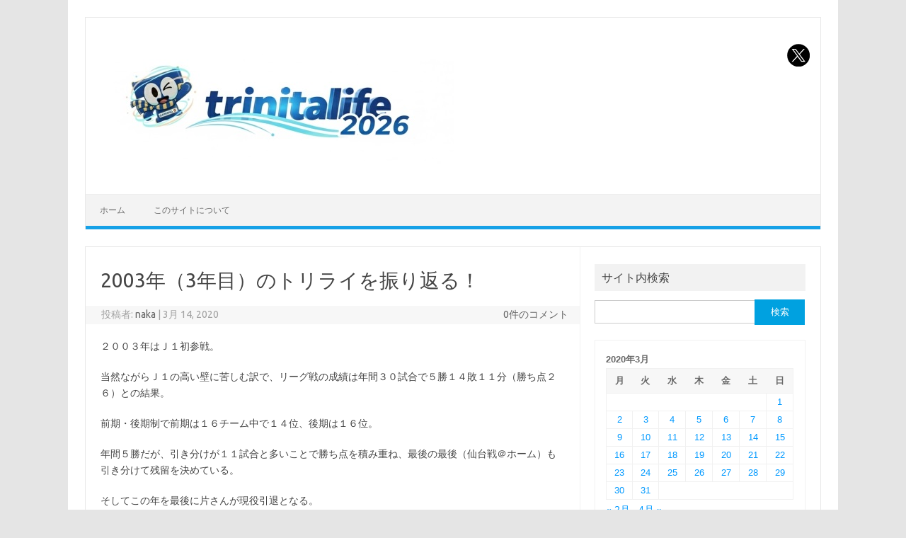

--- FILE ---
content_type: text/html; charset=UTF-8
request_url: https://trinitalife.net/2020/03/14/2003%E5%B9%B4%EF%BC%883%E5%B9%B4%E7%9B%AE%EF%BC%89%E3%81%AE%E3%83%88%E3%83%AA%E3%83%A9%E3%82%A4%E3%82%92%E6%8C%AF%E3%82%8A%E8%BF%94%E3%82%8B%EF%BC%81/
body_size: 12139
content:
<!DOCTYPE html>
<!--[if IE 7]>
<html class="ie ie7" lang="ja">
<![endif]-->
<!--[if IE 8]>
<html class="ie ie8" lang="ja">
<![endif]-->
<!--[if !(IE 7) | !(IE 8)  ]><!-->
<html lang="ja">
<!--<![endif]-->
<head>
<meta charset="UTF-8">
<meta name="viewport" content="width=device-width, initial-scale=1">
<link rel="profile" href="http://gmpg.org/xfn/11">
<link rel="pingback" href="https://trinitalife.net/xmlrpc.php" />
<!--[if lt IE 9]>
<script src="https://trinitalife.net/wp-content/themes/iconic-one/js/html5.js" type="text/javascript"></script>
<![endif]-->
<title>2003年（3年目）のトリライを振り返る！ &#8211; trinitalife</title>
<meta name='robots' content='max-image-preview:large' />
<link rel='dns-prefetch' href='//webfonts.xserver.jp' />
<link rel='dns-prefetch' href='//fonts.googleapis.com' />
<link rel="alternate" type="application/rss+xml" title="trinitalife &raquo; フィード" href="https://trinitalife.net/feed/" />
<link rel="alternate" type="application/rss+xml" title="trinitalife &raquo; コメントフィード" href="https://trinitalife.net/comments/feed/" />
<link rel="alternate" title="oEmbed (JSON)" type="application/json+oembed" href="https://trinitalife.net/wp-json/oembed/1.0/embed?url=https%3A%2F%2Ftrinitalife.net%2F2020%2F03%2F14%2F2003%25e5%25b9%25b4%25ef%25bc%25883%25e5%25b9%25b4%25e7%259b%25ae%25ef%25bc%2589%25e3%2581%25ae%25e3%2583%2588%25e3%2583%25aa%25e3%2583%25a9%25e3%2582%25a4%25e3%2582%2592%25e6%258c%25af%25e3%2582%258a%25e8%25bf%2594%25e3%2582%258b%25ef%25bc%2581%2F" />
<link rel="alternate" title="oEmbed (XML)" type="text/xml+oembed" href="https://trinitalife.net/wp-json/oembed/1.0/embed?url=https%3A%2F%2Ftrinitalife.net%2F2020%2F03%2F14%2F2003%25e5%25b9%25b4%25ef%25bc%25883%25e5%25b9%25b4%25e7%259b%25ae%25ef%25bc%2589%25e3%2581%25ae%25e3%2583%2588%25e3%2583%25aa%25e3%2583%25a9%25e3%2582%25a4%25e3%2582%2592%25e6%258c%25af%25e3%2582%258a%25e8%25bf%2594%25e3%2582%258b%25ef%25bc%2581%2F&#038;format=xml" />
<style id='wp-img-auto-sizes-contain-inline-css' type='text/css'>
img:is([sizes=auto i],[sizes^="auto," i]){contain-intrinsic-size:3000px 1500px}
/*# sourceURL=wp-img-auto-sizes-contain-inline-css */
</style>
<style id='wp-emoji-styles-inline-css' type='text/css'>

	img.wp-smiley, img.emoji {
		display: inline !important;
		border: none !important;
		box-shadow: none !important;
		height: 1em !important;
		width: 1em !important;
		margin: 0 0.07em !important;
		vertical-align: -0.1em !important;
		background: none !important;
		padding: 0 !important;
	}
/*# sourceURL=wp-emoji-styles-inline-css */
</style>
<style id='wp-block-library-inline-css' type='text/css'>
:root{--wp-block-synced-color:#7a00df;--wp-block-synced-color--rgb:122,0,223;--wp-bound-block-color:var(--wp-block-synced-color);--wp-editor-canvas-background:#ddd;--wp-admin-theme-color:#007cba;--wp-admin-theme-color--rgb:0,124,186;--wp-admin-theme-color-darker-10:#006ba1;--wp-admin-theme-color-darker-10--rgb:0,107,160.5;--wp-admin-theme-color-darker-20:#005a87;--wp-admin-theme-color-darker-20--rgb:0,90,135;--wp-admin-border-width-focus:2px}@media (min-resolution:192dpi){:root{--wp-admin-border-width-focus:1.5px}}.wp-element-button{cursor:pointer}:root .has-very-light-gray-background-color{background-color:#eee}:root .has-very-dark-gray-background-color{background-color:#313131}:root .has-very-light-gray-color{color:#eee}:root .has-very-dark-gray-color{color:#313131}:root .has-vivid-green-cyan-to-vivid-cyan-blue-gradient-background{background:linear-gradient(135deg,#00d084,#0693e3)}:root .has-purple-crush-gradient-background{background:linear-gradient(135deg,#34e2e4,#4721fb 50%,#ab1dfe)}:root .has-hazy-dawn-gradient-background{background:linear-gradient(135deg,#faaca8,#dad0ec)}:root .has-subdued-olive-gradient-background{background:linear-gradient(135deg,#fafae1,#67a671)}:root .has-atomic-cream-gradient-background{background:linear-gradient(135deg,#fdd79a,#004a59)}:root .has-nightshade-gradient-background{background:linear-gradient(135deg,#330968,#31cdcf)}:root .has-midnight-gradient-background{background:linear-gradient(135deg,#020381,#2874fc)}:root{--wp--preset--font-size--normal:16px;--wp--preset--font-size--huge:42px}.has-regular-font-size{font-size:1em}.has-larger-font-size{font-size:2.625em}.has-normal-font-size{font-size:var(--wp--preset--font-size--normal)}.has-huge-font-size{font-size:var(--wp--preset--font-size--huge)}.has-text-align-center{text-align:center}.has-text-align-left{text-align:left}.has-text-align-right{text-align:right}.has-fit-text{white-space:nowrap!important}#end-resizable-editor-section{display:none}.aligncenter{clear:both}.items-justified-left{justify-content:flex-start}.items-justified-center{justify-content:center}.items-justified-right{justify-content:flex-end}.items-justified-space-between{justify-content:space-between}.screen-reader-text{border:0;clip-path:inset(50%);height:1px;margin:-1px;overflow:hidden;padding:0;position:absolute;width:1px;word-wrap:normal!important}.screen-reader-text:focus{background-color:#ddd;clip-path:none;color:#444;display:block;font-size:1em;height:auto;left:5px;line-height:normal;padding:15px 23px 14px;text-decoration:none;top:5px;width:auto;z-index:100000}html :where(.has-border-color){border-style:solid}html :where([style*=border-top-color]){border-top-style:solid}html :where([style*=border-right-color]){border-right-style:solid}html :where([style*=border-bottom-color]){border-bottom-style:solid}html :where([style*=border-left-color]){border-left-style:solid}html :where([style*=border-width]){border-style:solid}html :where([style*=border-top-width]){border-top-style:solid}html :where([style*=border-right-width]){border-right-style:solid}html :where([style*=border-bottom-width]){border-bottom-style:solid}html :where([style*=border-left-width]){border-left-style:solid}html :where(img[class*=wp-image-]){height:auto;max-width:100%}:where(figure){margin:0 0 1em}html :where(.is-position-sticky){--wp-admin--admin-bar--position-offset:var(--wp-admin--admin-bar--height,0px)}@media screen and (max-width:600px){html :where(.is-position-sticky){--wp-admin--admin-bar--position-offset:0px}}

/*# sourceURL=wp-block-library-inline-css */
</style><style id='global-styles-inline-css' type='text/css'>
:root{--wp--preset--aspect-ratio--square: 1;--wp--preset--aspect-ratio--4-3: 4/3;--wp--preset--aspect-ratio--3-4: 3/4;--wp--preset--aspect-ratio--3-2: 3/2;--wp--preset--aspect-ratio--2-3: 2/3;--wp--preset--aspect-ratio--16-9: 16/9;--wp--preset--aspect-ratio--9-16: 9/16;--wp--preset--color--black: #000000;--wp--preset--color--cyan-bluish-gray: #abb8c3;--wp--preset--color--white: #ffffff;--wp--preset--color--pale-pink: #f78da7;--wp--preset--color--vivid-red: #cf2e2e;--wp--preset--color--luminous-vivid-orange: #ff6900;--wp--preset--color--luminous-vivid-amber: #fcb900;--wp--preset--color--light-green-cyan: #7bdcb5;--wp--preset--color--vivid-green-cyan: #00d084;--wp--preset--color--pale-cyan-blue: #8ed1fc;--wp--preset--color--vivid-cyan-blue: #0693e3;--wp--preset--color--vivid-purple: #9b51e0;--wp--preset--gradient--vivid-cyan-blue-to-vivid-purple: linear-gradient(135deg,rgb(6,147,227) 0%,rgb(155,81,224) 100%);--wp--preset--gradient--light-green-cyan-to-vivid-green-cyan: linear-gradient(135deg,rgb(122,220,180) 0%,rgb(0,208,130) 100%);--wp--preset--gradient--luminous-vivid-amber-to-luminous-vivid-orange: linear-gradient(135deg,rgb(252,185,0) 0%,rgb(255,105,0) 100%);--wp--preset--gradient--luminous-vivid-orange-to-vivid-red: linear-gradient(135deg,rgb(255,105,0) 0%,rgb(207,46,46) 100%);--wp--preset--gradient--very-light-gray-to-cyan-bluish-gray: linear-gradient(135deg,rgb(238,238,238) 0%,rgb(169,184,195) 100%);--wp--preset--gradient--cool-to-warm-spectrum: linear-gradient(135deg,rgb(74,234,220) 0%,rgb(151,120,209) 20%,rgb(207,42,186) 40%,rgb(238,44,130) 60%,rgb(251,105,98) 80%,rgb(254,248,76) 100%);--wp--preset--gradient--blush-light-purple: linear-gradient(135deg,rgb(255,206,236) 0%,rgb(152,150,240) 100%);--wp--preset--gradient--blush-bordeaux: linear-gradient(135deg,rgb(254,205,165) 0%,rgb(254,45,45) 50%,rgb(107,0,62) 100%);--wp--preset--gradient--luminous-dusk: linear-gradient(135deg,rgb(255,203,112) 0%,rgb(199,81,192) 50%,rgb(65,88,208) 100%);--wp--preset--gradient--pale-ocean: linear-gradient(135deg,rgb(255,245,203) 0%,rgb(182,227,212) 50%,rgb(51,167,181) 100%);--wp--preset--gradient--electric-grass: linear-gradient(135deg,rgb(202,248,128) 0%,rgb(113,206,126) 100%);--wp--preset--gradient--midnight: linear-gradient(135deg,rgb(2,3,129) 0%,rgb(40,116,252) 100%);--wp--preset--font-size--small: 13px;--wp--preset--font-size--medium: 20px;--wp--preset--font-size--large: 36px;--wp--preset--font-size--x-large: 42px;--wp--preset--spacing--20: 0.44rem;--wp--preset--spacing--30: 0.67rem;--wp--preset--spacing--40: 1rem;--wp--preset--spacing--50: 1.5rem;--wp--preset--spacing--60: 2.25rem;--wp--preset--spacing--70: 3.38rem;--wp--preset--spacing--80: 5.06rem;--wp--preset--shadow--natural: 6px 6px 9px rgba(0, 0, 0, 0.2);--wp--preset--shadow--deep: 12px 12px 50px rgba(0, 0, 0, 0.4);--wp--preset--shadow--sharp: 6px 6px 0px rgba(0, 0, 0, 0.2);--wp--preset--shadow--outlined: 6px 6px 0px -3px rgb(255, 255, 255), 6px 6px rgb(0, 0, 0);--wp--preset--shadow--crisp: 6px 6px 0px rgb(0, 0, 0);}:where(.is-layout-flex){gap: 0.5em;}:where(.is-layout-grid){gap: 0.5em;}body .is-layout-flex{display: flex;}.is-layout-flex{flex-wrap: wrap;align-items: center;}.is-layout-flex > :is(*, div){margin: 0;}body .is-layout-grid{display: grid;}.is-layout-grid > :is(*, div){margin: 0;}:where(.wp-block-columns.is-layout-flex){gap: 2em;}:where(.wp-block-columns.is-layout-grid){gap: 2em;}:where(.wp-block-post-template.is-layout-flex){gap: 1.25em;}:where(.wp-block-post-template.is-layout-grid){gap: 1.25em;}.has-black-color{color: var(--wp--preset--color--black) !important;}.has-cyan-bluish-gray-color{color: var(--wp--preset--color--cyan-bluish-gray) !important;}.has-white-color{color: var(--wp--preset--color--white) !important;}.has-pale-pink-color{color: var(--wp--preset--color--pale-pink) !important;}.has-vivid-red-color{color: var(--wp--preset--color--vivid-red) !important;}.has-luminous-vivid-orange-color{color: var(--wp--preset--color--luminous-vivid-orange) !important;}.has-luminous-vivid-amber-color{color: var(--wp--preset--color--luminous-vivid-amber) !important;}.has-light-green-cyan-color{color: var(--wp--preset--color--light-green-cyan) !important;}.has-vivid-green-cyan-color{color: var(--wp--preset--color--vivid-green-cyan) !important;}.has-pale-cyan-blue-color{color: var(--wp--preset--color--pale-cyan-blue) !important;}.has-vivid-cyan-blue-color{color: var(--wp--preset--color--vivid-cyan-blue) !important;}.has-vivid-purple-color{color: var(--wp--preset--color--vivid-purple) !important;}.has-black-background-color{background-color: var(--wp--preset--color--black) !important;}.has-cyan-bluish-gray-background-color{background-color: var(--wp--preset--color--cyan-bluish-gray) !important;}.has-white-background-color{background-color: var(--wp--preset--color--white) !important;}.has-pale-pink-background-color{background-color: var(--wp--preset--color--pale-pink) !important;}.has-vivid-red-background-color{background-color: var(--wp--preset--color--vivid-red) !important;}.has-luminous-vivid-orange-background-color{background-color: var(--wp--preset--color--luminous-vivid-orange) !important;}.has-luminous-vivid-amber-background-color{background-color: var(--wp--preset--color--luminous-vivid-amber) !important;}.has-light-green-cyan-background-color{background-color: var(--wp--preset--color--light-green-cyan) !important;}.has-vivid-green-cyan-background-color{background-color: var(--wp--preset--color--vivid-green-cyan) !important;}.has-pale-cyan-blue-background-color{background-color: var(--wp--preset--color--pale-cyan-blue) !important;}.has-vivid-cyan-blue-background-color{background-color: var(--wp--preset--color--vivid-cyan-blue) !important;}.has-vivid-purple-background-color{background-color: var(--wp--preset--color--vivid-purple) !important;}.has-black-border-color{border-color: var(--wp--preset--color--black) !important;}.has-cyan-bluish-gray-border-color{border-color: var(--wp--preset--color--cyan-bluish-gray) !important;}.has-white-border-color{border-color: var(--wp--preset--color--white) !important;}.has-pale-pink-border-color{border-color: var(--wp--preset--color--pale-pink) !important;}.has-vivid-red-border-color{border-color: var(--wp--preset--color--vivid-red) !important;}.has-luminous-vivid-orange-border-color{border-color: var(--wp--preset--color--luminous-vivid-orange) !important;}.has-luminous-vivid-amber-border-color{border-color: var(--wp--preset--color--luminous-vivid-amber) !important;}.has-light-green-cyan-border-color{border-color: var(--wp--preset--color--light-green-cyan) !important;}.has-vivid-green-cyan-border-color{border-color: var(--wp--preset--color--vivid-green-cyan) !important;}.has-pale-cyan-blue-border-color{border-color: var(--wp--preset--color--pale-cyan-blue) !important;}.has-vivid-cyan-blue-border-color{border-color: var(--wp--preset--color--vivid-cyan-blue) !important;}.has-vivid-purple-border-color{border-color: var(--wp--preset--color--vivid-purple) !important;}.has-vivid-cyan-blue-to-vivid-purple-gradient-background{background: var(--wp--preset--gradient--vivid-cyan-blue-to-vivid-purple) !important;}.has-light-green-cyan-to-vivid-green-cyan-gradient-background{background: var(--wp--preset--gradient--light-green-cyan-to-vivid-green-cyan) !important;}.has-luminous-vivid-amber-to-luminous-vivid-orange-gradient-background{background: var(--wp--preset--gradient--luminous-vivid-amber-to-luminous-vivid-orange) !important;}.has-luminous-vivid-orange-to-vivid-red-gradient-background{background: var(--wp--preset--gradient--luminous-vivid-orange-to-vivid-red) !important;}.has-very-light-gray-to-cyan-bluish-gray-gradient-background{background: var(--wp--preset--gradient--very-light-gray-to-cyan-bluish-gray) !important;}.has-cool-to-warm-spectrum-gradient-background{background: var(--wp--preset--gradient--cool-to-warm-spectrum) !important;}.has-blush-light-purple-gradient-background{background: var(--wp--preset--gradient--blush-light-purple) !important;}.has-blush-bordeaux-gradient-background{background: var(--wp--preset--gradient--blush-bordeaux) !important;}.has-luminous-dusk-gradient-background{background: var(--wp--preset--gradient--luminous-dusk) !important;}.has-pale-ocean-gradient-background{background: var(--wp--preset--gradient--pale-ocean) !important;}.has-electric-grass-gradient-background{background: var(--wp--preset--gradient--electric-grass) !important;}.has-midnight-gradient-background{background: var(--wp--preset--gradient--midnight) !important;}.has-small-font-size{font-size: var(--wp--preset--font-size--small) !important;}.has-medium-font-size{font-size: var(--wp--preset--font-size--medium) !important;}.has-large-font-size{font-size: var(--wp--preset--font-size--large) !important;}.has-x-large-font-size{font-size: var(--wp--preset--font-size--x-large) !important;}
/*# sourceURL=global-styles-inline-css */
</style>

<style id='classic-theme-styles-inline-css' type='text/css'>
/*! This file is auto-generated */
.wp-block-button__link{color:#fff;background-color:#32373c;border-radius:9999px;box-shadow:none;text-decoration:none;padding:calc(.667em + 2px) calc(1.333em + 2px);font-size:1.125em}.wp-block-file__button{background:#32373c;color:#fff;text-decoration:none}
/*# sourceURL=/wp-includes/css/classic-themes.min.css */
</style>
<link rel='stylesheet' id='themonic-fonts-css' href='https://fonts.googleapis.com/css?family=Ubuntu%3A400%2C700&#038;subset=latin%2Clatin-ext' type='text/css' media='all' />
<link rel='stylesheet' id='themonic-style-css' href='https://trinitalife.net/wp-content/themes/iconic-one/style.css?ver=2.4' type='text/css' media='all' />
<link rel='stylesheet' id='custom-style-css' href='https://trinitalife.net/wp-content/themes/iconic-one/custom.css?ver=6.9' type='text/css' media='all' />
<script type="text/javascript" src="https://trinitalife.net/wp-includes/js/jquery/jquery.min.js?ver=3.7.1" id="jquery-core-js"></script>
<script type="text/javascript" src="https://trinitalife.net/wp-includes/js/jquery/jquery-migrate.min.js?ver=3.4.1" id="jquery-migrate-js"></script>
<script type="text/javascript" src="//webfonts.xserver.jp/js/xserverv3.js?fadein=0&amp;ver=2.0.9" id="typesquare_std-js"></script>
<link rel="https://api.w.org/" href="https://trinitalife.net/wp-json/" /><link rel="alternate" title="JSON" type="application/json" href="https://trinitalife.net/wp-json/wp/v2/posts/14158" /><link rel="EditURI" type="application/rsd+xml" title="RSD" href="https://trinitalife.net/xmlrpc.php?rsd" />
<meta name="generator" content="WordPress 6.9" />
<link rel="canonical" href="https://trinitalife.net/2020/03/14/2003%e5%b9%b4%ef%bc%883%e5%b9%b4%e7%9b%ae%ef%bc%89%e3%81%ae%e3%83%88%e3%83%aa%e3%83%a9%e3%82%a4%e3%82%92%e6%8c%af%e3%82%8a%e8%bf%94%e3%82%8b%ef%bc%81/" />
<link rel='shortlink' href='https://trinitalife.net/?p=14158' />
<style type="text/css" id="custom-background-css">
body.custom-background { background-color: #e5e5e5; }
</style>
	<link rel="icon" href="https://trinitalife.net/wp-content/uploads/2020/12/cropped-New_Icon_bigger-2-150x150.jpg" sizes="32x32" />
<link rel="icon" href="https://trinitalife.net/wp-content/uploads/2020/12/cropped-New_Icon_bigger-2-300x300.jpg" sizes="192x192" />
<link rel="apple-touch-icon" href="https://trinitalife.net/wp-content/uploads/2020/12/cropped-New_Icon_bigger-2-300x300.jpg" />
<meta name="msapplication-TileImage" content="https://trinitalife.net/wp-content/uploads/2020/12/cropped-New_Icon_bigger-2-300x300.jpg" />
</head>
<body class="wp-singular post-template-default single single-post postid-14158 single-format-standard custom-background wp-theme-iconic-one custom-font-enabled single-author">
<div id="page" class="site">
	<a class="skip-link screen-reader-text" href="#main" title="コンテンツへスキップ">コンテンツへスキップ</a>
	<header id="masthead" class="site-header" role="banner">
					
		<div class="themonic-logo">
        <a href="https://trinitalife.net/" title="trinitalife" rel="home"><img src="http://trinitalife.net/wp-content/uploads/2026/01/trinitalife_logo_2026_v2.jpg" alt="trinitalife"></a>
		</div>
								<div class="socialmedia">
							<a href="https://twitter.com/trinitalife" target="_blank"><img src="https://trinitalife.net/wp-content/themes/iconic-one/img/twitter.png" alt="Follow us on Twitter"/></a> 
																	</div>
						
		<nav id="site-navigation" class="themonic-nav" role="navigation">
		<button class="menu-toggle" aria-controls="menu-top" aria-expanded="false">Menu<label class="iomenu">
  <div class="iolines"></div>
  <div class="iolines"></div>
  <div class="iolines"></div>
</label></button>
			<ul id="menu-top" class="nav-menu"><li ><a href="https://trinitalife.net/">ホーム</a></li><li class="page_item page-item-7825"><a href="https://trinitalife.net/sample-page-2/">このサイトについて</a></li>
</ul>
		</nav><!-- #site-navigation -->
		<div class="clear"></div>
	</header><!-- #masthead -->
<div id="main" class="wrapper">	<div id="primary" class="site-content">
		<div id="content" role="main">

			
				
	<article id="post-14158" class="post-14158 post type-post status-publish format-standard hentry category-2 category-7">
				<header class="entry-header">
						<h1 class="entry-title">2003年（3年目）のトリライを振り返る！</h1>
									
		<div class="below-title-meta">
		<div class="adt">
		投稿者:        <span class="vcard author">
			<span class="fn"><a href="https://trinitalife.net/author/naka/" title="naka の投稿" rel="author">naka</a></span>
        </span>
        <span class="meta-sep">|</span> 
							<span class="date updated">3月 14, 2020</span>
				 
        </div>
		<div class="adt-comment">
		<a class="link-comments" href="https://trinitalife.net/2020/03/14/2003%e5%b9%b4%ef%bc%883%e5%b9%b4%e7%9b%ae%ef%bc%89%e3%81%ae%e3%83%88%e3%83%aa%e3%83%a9%e3%82%a4%e3%82%92%e6%8c%af%e3%82%8a%e8%bf%94%e3%82%8b%ef%bc%81/#respond">0件のコメント</a> 
        </div>       
		</div><!-- below title meta end -->
			
						
		</header><!-- .entry-header -->

							<div class="entry-content">
																									<p>２００３年はＪ１初参戦。</p>
<p>当然ながらＪ１の高い壁に苦しむ訳で、リーグ戦の成績は年間３０試合で５勝１４敗１１分（勝ち点２６）との結果。</p>
<p>前期・後期制で前期は１６チーム中で１４位、後期は１６位。</p>
<p>年間５勝だが、引き分けが１１試合と多いことで勝ち点を積み重ね、最後の最後（仙台戦＠ホーム）も引き分けて残留を決めている。</p>
<p>そしてこの年を最後に片さんが現役引退となる。</p>
<p>さて、トリライの方ですが２００３年はあまり記憶がない。（こらこら）</p>
<p>記憶がないついでに言うと、２００２年を振り返った際に「次の２００３年は、私にとって会社人生で初の転勤命令が出された年・・・」は間違いです。（ごめんなさい）</p>
<p>会社で調べたら転勤命令は２００４年でした。</p>
<p>そんな曖昧な記憶の中でも片隅に残っているのは仙台戦。</p>
<p>記念すべきＪ１開幕試合のアウェイ仙台戦に私も参戦しており「牛タン」と「日本三景＠松島」を堪能している。（という記憶）</p>
<p>結果は負け試合だが、この試合はトリライに大きな影響を与える。</p>
<p>つまり、牛タンが美味い！、松島なかなか楽しい！である。</p>
<p>試合内容は捨てて「観光ネタ観戦記」なる奇妙な方向にトリライが動いて行く。</p>
<p>サッカーの試合を見に行ってネタを探しまくる、ネタ以外興味なし、という方向性に足を踏み入れた年となる。</p>
											</div><!-- .entry-content -->
		
	<footer class="entry-meta">
					<span>カテゴリー: <a href="https://trinitalife.net/category/%e3%82%8f%e3%82%8a%e3%81%a8%e3%83%88%e3%83%aa%e3%83%8b%e3%83%bc%e3%82%bf%e3%81%aa%e6%97%a5%e3%80%85/" rel="category tag">わりとトリニータな日々</a> <a href="https://trinitalife.net/category/%ef%bc%92%ef%bc%90%e5%b9%b4%e3%82%92%e6%8c%af%e3%82%8a%e8%bf%94%e3%82%8b/" rel="category tag">２０年を振り返る</a></span>
								<span></span>
			
           						</footer><!-- .entry-meta -->
	</article><!-- #post -->
				<nav class="nav-single">
					<div class="assistive-text">投稿ナビゲーション</div>
					<span class="nav-previous"><a href="https://trinitalife.net/2020/03/13/%e3%83%8e%e3%83%b3%e3%83%95%e3%82%a3%e3%82%af%e3%82%b7%e3%83%a7%e3%83%b3%e3%81%a7%e3%81%99%e3%80%82/" rel="prev"><span class="meta-nav">&larr;</span> ノンフィクションです。</a></span>
					<span class="nav-next"><a href="https://trinitalife.net/2020/03/15/%e6%9f%94%e8%bb%9f%e6%80%a7%e3%81%af%e3%81%82%e3%82%8b%e6%96%b9%e3%81%a7%e3%81%99%e3%80%82/" rel="next">柔軟性はある方です。 <span class="meta-nav">&rarr;</span></a></span>
				</nav><!-- .nav-single -->

				
<div id="comments" class="comments-area">

	
	
	
</div><!-- #comments .comments-area -->
			
		</div><!-- #content -->
	</div><!-- #primary -->


			<div id="secondary" class="widget-area" role="complementary">
			<aside id="search-3" class="widget widget_search"><p class="widget-title">サイト内検索</p><form role="search" method="get" id="searchform" class="searchform" action="https://trinitalife.net/">
				<div>
					<label class="screen-reader-text" for="s">検索:</label>
					<input type="text" value="" name="s" id="s" />
					<input type="submit" id="searchsubmit" value="検索" />
				</div>
			</form></aside><aside id="calendar-3" class="widget widget_calendar"><div id="calendar_wrap" class="calendar_wrap"><table id="wp-calendar" class="wp-calendar-table">
	<caption>2020年3月</caption>
	<thead>
	<tr>
		<th scope="col" aria-label="月曜日">月</th>
		<th scope="col" aria-label="火曜日">火</th>
		<th scope="col" aria-label="水曜日">水</th>
		<th scope="col" aria-label="木曜日">木</th>
		<th scope="col" aria-label="金曜日">金</th>
		<th scope="col" aria-label="土曜日">土</th>
		<th scope="col" aria-label="日曜日">日</th>
	</tr>
	</thead>
	<tbody>
	<tr>
		<td colspan="6" class="pad">&nbsp;</td><td><a href="https://trinitalife.net/2020/03/01/" aria-label="2020年3月1日 に投稿を公開">1</a></td>
	</tr>
	<tr>
		<td><a href="https://trinitalife.net/2020/03/02/" aria-label="2020年3月2日 に投稿を公開">2</a></td><td><a href="https://trinitalife.net/2020/03/03/" aria-label="2020年3月3日 に投稿を公開">3</a></td><td><a href="https://trinitalife.net/2020/03/04/" aria-label="2020年3月4日 に投稿を公開">4</a></td><td><a href="https://trinitalife.net/2020/03/05/" aria-label="2020年3月5日 に投稿を公開">5</a></td><td><a href="https://trinitalife.net/2020/03/06/" aria-label="2020年3月6日 に投稿を公開">6</a></td><td><a href="https://trinitalife.net/2020/03/07/" aria-label="2020年3月7日 に投稿を公開">7</a></td><td><a href="https://trinitalife.net/2020/03/08/" aria-label="2020年3月8日 に投稿を公開">8</a></td>
	</tr>
	<tr>
		<td><a href="https://trinitalife.net/2020/03/09/" aria-label="2020年3月9日 に投稿を公開">9</a></td><td><a href="https://trinitalife.net/2020/03/10/" aria-label="2020年3月10日 に投稿を公開">10</a></td><td><a href="https://trinitalife.net/2020/03/11/" aria-label="2020年3月11日 に投稿を公開">11</a></td><td><a href="https://trinitalife.net/2020/03/12/" aria-label="2020年3月12日 に投稿を公開">12</a></td><td><a href="https://trinitalife.net/2020/03/13/" aria-label="2020年3月13日 に投稿を公開">13</a></td><td><a href="https://trinitalife.net/2020/03/14/" aria-label="2020年3月14日 に投稿を公開">14</a></td><td><a href="https://trinitalife.net/2020/03/15/" aria-label="2020年3月15日 に投稿を公開">15</a></td>
	</tr>
	<tr>
		<td><a href="https://trinitalife.net/2020/03/16/" aria-label="2020年3月16日 に投稿を公開">16</a></td><td><a href="https://trinitalife.net/2020/03/17/" aria-label="2020年3月17日 に投稿を公開">17</a></td><td><a href="https://trinitalife.net/2020/03/18/" aria-label="2020年3月18日 に投稿を公開">18</a></td><td><a href="https://trinitalife.net/2020/03/19/" aria-label="2020年3月19日 に投稿を公開">19</a></td><td><a href="https://trinitalife.net/2020/03/20/" aria-label="2020年3月20日 に投稿を公開">20</a></td><td><a href="https://trinitalife.net/2020/03/21/" aria-label="2020年3月21日 に投稿を公開">21</a></td><td><a href="https://trinitalife.net/2020/03/22/" aria-label="2020年3月22日 に投稿を公開">22</a></td>
	</tr>
	<tr>
		<td><a href="https://trinitalife.net/2020/03/23/" aria-label="2020年3月23日 に投稿を公開">23</a></td><td><a href="https://trinitalife.net/2020/03/24/" aria-label="2020年3月24日 に投稿を公開">24</a></td><td><a href="https://trinitalife.net/2020/03/25/" aria-label="2020年3月25日 に投稿を公開">25</a></td><td><a href="https://trinitalife.net/2020/03/26/" aria-label="2020年3月26日 に投稿を公開">26</a></td><td><a href="https://trinitalife.net/2020/03/27/" aria-label="2020年3月27日 に投稿を公開">27</a></td><td><a href="https://trinitalife.net/2020/03/28/" aria-label="2020年3月28日 に投稿を公開">28</a></td><td><a href="https://trinitalife.net/2020/03/29/" aria-label="2020年3月29日 に投稿を公開">29</a></td>
	</tr>
	<tr>
		<td><a href="https://trinitalife.net/2020/03/30/" aria-label="2020年3月30日 に投稿を公開">30</a></td><td><a href="https://trinitalife.net/2020/03/31/" aria-label="2020年3月31日 に投稿を公開">31</a></td>
		<td class="pad" colspan="5">&nbsp;</td>
	</tr>
	</tbody>
	</table><nav aria-label="前と次の月" class="wp-calendar-nav">
		<span class="wp-calendar-nav-prev"><a href="https://trinitalife.net/2020/02/">&laquo; 2月</a></span>
		<span class="pad">&nbsp;</span>
		<span class="wp-calendar-nav-next"><a href="https://trinitalife.net/2020/04/">4月 &raquo;</a></span>
	</nav></div></aside><aside id="categories-3" class="widget widget_categories"><p class="widget-title">カテゴリー</p>
			<ul>
					<li class="cat-item cat-item-2"><a href="https://trinitalife.net/category/%e3%82%8f%e3%82%8a%e3%81%a8%e3%83%88%e3%83%aa%e3%83%8b%e3%83%bc%e3%82%bf%e3%81%aa%e6%97%a5%e3%80%85/">わりとトリニータな日々</a> (4,296)
</li>
	<li class="cat-item cat-item-4"><a href="https://trinitalife.net/category/%e6%9d%b1%e4%ba%ac%e3%83%9e%e3%83%a9%e3%82%bd%e3%83%b3/">東京マラソン</a> (23)
</li>
	<li class="cat-item cat-item-5"><a href="https://trinitalife.net/category/%e6%a5%bd%ef%bc%88%e3%82%89%e3%81%8f%ef%bc%89%e3%83%ad%e3%82%b0/">楽（らく）ログ</a> (273)
</li>
	<li class="cat-item cat-item-6"><a href="https://trinitalife.net/category/%e7%86%8a%e6%9c%ac%e5%9f%8e%e3%83%9e%e3%83%a9%e3%82%bd%e3%83%b3/">熊本城マラソン</a> (15)
</li>
	<li class="cat-item cat-item-7"><a href="https://trinitalife.net/category/%ef%bc%92%ef%bc%90%e5%b9%b4%e3%82%92%e6%8c%af%e3%82%8a%e8%bf%94%e3%82%8b/">２０年を振り返る</a> (23)
</li>
			</ul>

			</aside>
		<aside id="recent-posts-2" class="widget widget_recent_entries">
		<p class="widget-title">最近の投稿</p>
		<ul>
											<li>
					<a href="https://trinitalife.net/2026/01/20/%e6%9c%ac%e5%bd%93%e3%81%ab%e5%be%85%e6%9c%9b%e3%81%97%e3%81%a6%e3%81%84%e3%82%8b%e3%81%97%e3%80%81%e5%be%a9%e6%b4%bb%e3%81%97%e3%81%a6%e6%ac%b2%e3%81%97%e3%81%84%e3%80%82/">本当に待望している選手。</a>
											<span class="post-date">2026年1月20日</span>
									</li>
											<li>
					<a href="https://trinitalife.net/2026/01/19/%e5%ae%ae%e5%b4%8e%e3%82%ad%e3%83%a3%e3%83%b3%e3%83%97%e7%b5%82%e4%ba%86%ef%bc%81%e2%89%a7%e2%96%bd%e2%89%a6/">宮崎キャンプ終了！(≧▽≦)</a>
											<span class="post-date">2026年1月19日</span>
									</li>
											<li>
					<a href="https://trinitalife.net/2026/01/18/%e6%9c%9f%e5%be%85%e3%81%97%e3%81%a6%e3%82%84%e3%81%be%e3%81%aa%e3%81%84%e3%80%82/">期待してやまない。</a>
											<span class="post-date">2026年1月18日</span>
									</li>
											<li>
					<a href="https://trinitalife.net/2026/01/17/%ef%bc%92%e6%9c%88%e3%81%af%e6%af%8e%e9%80%b1%e3%81%ab%e3%81%aa%e3%82%8a%e3%81%be%e3%81%99%e3%81%ad%e3%80%82/">２月は毎週になりますね。</a>
											<span class="post-date">2026年1月17日</span>
									</li>
											<li>
					<a href="https://trinitalife.net/2026/01/16/%e3%81%88%e3%81%a3%e3%80%81%e3%81%86%e3%81%9d%e3%81%a3%e3%83%bb%e3%83%bb%e3%83%bb%cf%83%ef%bc%88%e3%83%bb%e2%96%a1%e3%83%bb%ef%bc%9b%ef%bc%89/">えっ、うそっ・・・Σ（・□・；）</a>
											<span class="post-date">2026年1月16日</span>
									</li>
					</ul>

		</aside><aside id="text-4" class="widget widget_text"><p class="widget-title">twitter</p>			<div class="textwidget"><p><a class="twitter-timeline" data-width="665" data-height="998" data-dnt="true" href="https://twitter.com/trinitalife?ref_src=twsrc%5Etfw">Tweets by trinitalife</a><script async src="https://platform.twitter.com/widgets.js" charset="utf-8"></script></p>
</div>
		</aside><aside id="archives-3" class="widget widget_archive"><p class="widget-title">サイトアーカイブ</p>		<label class="screen-reader-text" for="archives-dropdown-3">サイトアーカイブ</label>
		<select id="archives-dropdown-3" name="archive-dropdown">
			
			<option value="">月を選択</option>
				<option value='https://trinitalife.net/2026/01/'> 2026年1月 &nbsp;(20)</option>
	<option value='https://trinitalife.net/2025/12/'> 2025年12月 &nbsp;(31)</option>
	<option value='https://trinitalife.net/2025/11/'> 2025年11月 &nbsp;(30)</option>
	<option value='https://trinitalife.net/2025/10/'> 2025年10月 &nbsp;(31)</option>
	<option value='https://trinitalife.net/2025/09/'> 2025年9月 &nbsp;(30)</option>
	<option value='https://trinitalife.net/2025/08/'> 2025年8月 &nbsp;(31)</option>
	<option value='https://trinitalife.net/2025/07/'> 2025年7月 &nbsp;(31)</option>
	<option value='https://trinitalife.net/2025/06/'> 2025年6月 &nbsp;(30)</option>
	<option value='https://trinitalife.net/2025/05/'> 2025年5月 &nbsp;(31)</option>
	<option value='https://trinitalife.net/2025/04/'> 2025年4月 &nbsp;(30)</option>
	<option value='https://trinitalife.net/2025/03/'> 2025年3月 &nbsp;(31)</option>
	<option value='https://trinitalife.net/2025/02/'> 2025年2月 &nbsp;(28)</option>
	<option value='https://trinitalife.net/2025/01/'> 2025年1月 &nbsp;(31)</option>
	<option value='https://trinitalife.net/2024/12/'> 2024年12月 &nbsp;(31)</option>
	<option value='https://trinitalife.net/2024/11/'> 2024年11月 &nbsp;(30)</option>
	<option value='https://trinitalife.net/2024/10/'> 2024年10月 &nbsp;(31)</option>
	<option value='https://trinitalife.net/2024/09/'> 2024年9月 &nbsp;(30)</option>
	<option value='https://trinitalife.net/2024/08/'> 2024年8月 &nbsp;(31)</option>
	<option value='https://trinitalife.net/2024/07/'> 2024年7月 &nbsp;(31)</option>
	<option value='https://trinitalife.net/2024/06/'> 2024年6月 &nbsp;(30)</option>
	<option value='https://trinitalife.net/2024/05/'> 2024年5月 &nbsp;(31)</option>
	<option value='https://trinitalife.net/2024/04/'> 2024年4月 &nbsp;(30)</option>
	<option value='https://trinitalife.net/2024/03/'> 2024年3月 &nbsp;(31)</option>
	<option value='https://trinitalife.net/2024/02/'> 2024年2月 &nbsp;(29)</option>
	<option value='https://trinitalife.net/2024/01/'> 2024年1月 &nbsp;(31)</option>
	<option value='https://trinitalife.net/2023/12/'> 2023年12月 &nbsp;(31)</option>
	<option value='https://trinitalife.net/2023/11/'> 2023年11月 &nbsp;(30)</option>
	<option value='https://trinitalife.net/2023/10/'> 2023年10月 &nbsp;(31)</option>
	<option value='https://trinitalife.net/2023/09/'> 2023年9月 &nbsp;(30)</option>
	<option value='https://trinitalife.net/2023/08/'> 2023年8月 &nbsp;(31)</option>
	<option value='https://trinitalife.net/2023/07/'> 2023年7月 &nbsp;(31)</option>
	<option value='https://trinitalife.net/2023/06/'> 2023年6月 &nbsp;(30)</option>
	<option value='https://trinitalife.net/2023/05/'> 2023年5月 &nbsp;(31)</option>
	<option value='https://trinitalife.net/2023/04/'> 2023年4月 &nbsp;(30)</option>
	<option value='https://trinitalife.net/2023/03/'> 2023年3月 &nbsp;(31)</option>
	<option value='https://trinitalife.net/2023/02/'> 2023年2月 &nbsp;(28)</option>
	<option value='https://trinitalife.net/2023/01/'> 2023年1月 &nbsp;(31)</option>
	<option value='https://trinitalife.net/2022/12/'> 2022年12月 &nbsp;(31)</option>
	<option value='https://trinitalife.net/2022/11/'> 2022年11月 &nbsp;(30)</option>
	<option value='https://trinitalife.net/2022/10/'> 2022年10月 &nbsp;(31)</option>
	<option value='https://trinitalife.net/2022/09/'> 2022年9月 &nbsp;(30)</option>
	<option value='https://trinitalife.net/2022/08/'> 2022年8月 &nbsp;(31)</option>
	<option value='https://trinitalife.net/2022/07/'> 2022年7月 &nbsp;(31)</option>
	<option value='https://trinitalife.net/2022/06/'> 2022年6月 &nbsp;(30)</option>
	<option value='https://trinitalife.net/2022/05/'> 2022年5月 &nbsp;(31)</option>
	<option value='https://trinitalife.net/2022/04/'> 2022年4月 &nbsp;(30)</option>
	<option value='https://trinitalife.net/2022/03/'> 2022年3月 &nbsp;(31)</option>
	<option value='https://trinitalife.net/2022/02/'> 2022年2月 &nbsp;(28)</option>
	<option value='https://trinitalife.net/2022/01/'> 2022年1月 &nbsp;(31)</option>
	<option value='https://trinitalife.net/2021/12/'> 2021年12月 &nbsp;(31)</option>
	<option value='https://trinitalife.net/2021/11/'> 2021年11月 &nbsp;(30)</option>
	<option value='https://trinitalife.net/2021/10/'> 2021年10月 &nbsp;(31)</option>
	<option value='https://trinitalife.net/2021/09/'> 2021年9月 &nbsp;(30)</option>
	<option value='https://trinitalife.net/2021/08/'> 2021年8月 &nbsp;(31)</option>
	<option value='https://trinitalife.net/2021/07/'> 2021年7月 &nbsp;(31)</option>
	<option value='https://trinitalife.net/2021/06/'> 2021年6月 &nbsp;(30)</option>
	<option value='https://trinitalife.net/2021/05/'> 2021年5月 &nbsp;(31)</option>
	<option value='https://trinitalife.net/2021/04/'> 2021年4月 &nbsp;(30)</option>
	<option value='https://trinitalife.net/2021/03/'> 2021年3月 &nbsp;(31)</option>
	<option value='https://trinitalife.net/2021/02/'> 2021年2月 &nbsp;(28)</option>
	<option value='https://trinitalife.net/2021/01/'> 2021年1月 &nbsp;(31)</option>
	<option value='https://trinitalife.net/2020/12/'> 2020年12月 &nbsp;(31)</option>
	<option value='https://trinitalife.net/2020/11/'> 2020年11月 &nbsp;(30)</option>
	<option value='https://trinitalife.net/2020/10/'> 2020年10月 &nbsp;(31)</option>
	<option value='https://trinitalife.net/2020/09/'> 2020年9月 &nbsp;(30)</option>
	<option value='https://trinitalife.net/2020/08/'> 2020年8月 &nbsp;(31)</option>
	<option value='https://trinitalife.net/2020/07/'> 2020年7月 &nbsp;(31)</option>
	<option value='https://trinitalife.net/2020/06/'> 2020年6月 &nbsp;(30)</option>
	<option value='https://trinitalife.net/2020/05/'> 2020年5月 &nbsp;(31)</option>
	<option value='https://trinitalife.net/2020/04/'> 2020年4月 &nbsp;(30)</option>
	<option value='https://trinitalife.net/2020/03/'> 2020年3月 &nbsp;(31)</option>
	<option value='https://trinitalife.net/2020/02/'> 2020年2月 &nbsp;(29)</option>
	<option value='https://trinitalife.net/2020/01/'> 2020年1月 &nbsp;(31)</option>
	<option value='https://trinitalife.net/2019/12/'> 2019年12月 &nbsp;(31)</option>
	<option value='https://trinitalife.net/2019/11/'> 2019年11月 &nbsp;(30)</option>
	<option value='https://trinitalife.net/2019/10/'> 2019年10月 &nbsp;(31)</option>
	<option value='https://trinitalife.net/2019/09/'> 2019年9月 &nbsp;(30)</option>
	<option value='https://trinitalife.net/2019/08/'> 2019年8月 &nbsp;(31)</option>
	<option value='https://trinitalife.net/2019/07/'> 2019年7月 &nbsp;(31)</option>
	<option value='https://trinitalife.net/2019/06/'> 2019年6月 &nbsp;(30)</option>
	<option value='https://trinitalife.net/2019/05/'> 2019年5月 &nbsp;(31)</option>
	<option value='https://trinitalife.net/2019/04/'> 2019年4月 &nbsp;(30)</option>
	<option value='https://trinitalife.net/2019/03/'> 2019年3月 &nbsp;(31)</option>
	<option value='https://trinitalife.net/2019/02/'> 2019年2月 &nbsp;(28)</option>
	<option value='https://trinitalife.net/2019/01/'> 2019年1月 &nbsp;(31)</option>
	<option value='https://trinitalife.net/2018/12/'> 2018年12月 &nbsp;(31)</option>
	<option value='https://trinitalife.net/2018/11/'> 2018年11月 &nbsp;(30)</option>
	<option value='https://trinitalife.net/2018/10/'> 2018年10月 &nbsp;(31)</option>
	<option value='https://trinitalife.net/2018/09/'> 2018年9月 &nbsp;(29)</option>
	<option value='https://trinitalife.net/2018/08/'> 2018年8月 &nbsp;(27)</option>
	<option value='https://trinitalife.net/2018/07/'> 2018年7月 &nbsp;(31)</option>
	<option value='https://trinitalife.net/2018/06/'> 2018年6月 &nbsp;(29)</option>
	<option value='https://trinitalife.net/2018/05/'> 2018年5月 &nbsp;(29)</option>
	<option value='https://trinitalife.net/2018/04/'> 2018年4月 &nbsp;(29)</option>
	<option value='https://trinitalife.net/2018/03/'> 2018年3月 &nbsp;(31)</option>
	<option value='https://trinitalife.net/2018/02/'> 2018年2月 &nbsp;(27)</option>
	<option value='https://trinitalife.net/2018/01/'> 2018年1月 &nbsp;(25)</option>
	<option value='https://trinitalife.net/2017/12/'> 2017年12月 &nbsp;(28)</option>
	<option value='https://trinitalife.net/2017/11/'> 2017年11月 &nbsp;(28)</option>
	<option value='https://trinitalife.net/2017/10/'> 2017年10月 &nbsp;(21)</option>
	<option value='https://trinitalife.net/2017/09/'> 2017年9月 &nbsp;(24)</option>
	<option value='https://trinitalife.net/2017/08/'> 2017年8月 &nbsp;(30)</option>
	<option value='https://trinitalife.net/2017/07/'> 2017年7月 &nbsp;(26)</option>
	<option value='https://trinitalife.net/2017/06/'> 2017年6月 &nbsp;(29)</option>
	<option value='https://trinitalife.net/2017/05/'> 2017年5月 &nbsp;(31)</option>
	<option value='https://trinitalife.net/2017/04/'> 2017年4月 &nbsp;(29)</option>
	<option value='https://trinitalife.net/2017/03/'> 2017年3月 &nbsp;(31)</option>
	<option value='https://trinitalife.net/2017/02/'> 2017年2月 &nbsp;(28)</option>
	<option value='https://trinitalife.net/2017/01/'> 2017年1月 &nbsp;(30)</option>
	<option value='https://trinitalife.net/2016/12/'> 2016年12月 &nbsp;(30)</option>
	<option value='https://trinitalife.net/2016/11/'> 2016年11月 &nbsp;(29)</option>
	<option value='https://trinitalife.net/2016/10/'> 2016年10月 &nbsp;(27)</option>
	<option value='https://trinitalife.net/2016/09/'> 2016年9月 &nbsp;(27)</option>
	<option value='https://trinitalife.net/2016/08/'> 2016年8月 &nbsp;(26)</option>
	<option value='https://trinitalife.net/2016/07/'> 2016年7月 &nbsp;(30)</option>
	<option value='https://trinitalife.net/2016/06/'> 2016年6月 &nbsp;(27)</option>
	<option value='https://trinitalife.net/2016/05/'> 2016年5月 &nbsp;(27)</option>
	<option value='https://trinitalife.net/2016/04/'> 2016年4月 &nbsp;(29)</option>
	<option value='https://trinitalife.net/2016/03/'> 2016年3月 &nbsp;(25)</option>
	<option value='https://trinitalife.net/2016/02/'> 2016年2月 &nbsp;(26)</option>
	<option value='https://trinitalife.net/2016/01/'> 2016年1月 &nbsp;(28)</option>
	<option value='https://trinitalife.net/2015/12/'> 2015年12月 &nbsp;(30)</option>
	<option value='https://trinitalife.net/2015/11/'> 2015年11月 &nbsp;(24)</option>
	<option value='https://trinitalife.net/2015/10/'> 2015年10月 &nbsp;(28)</option>
	<option value='https://trinitalife.net/2015/09/'> 2015年9月 &nbsp;(21)</option>
	<option value='https://trinitalife.net/2015/08/'> 2015年8月 &nbsp;(29)</option>
	<option value='https://trinitalife.net/2015/07/'> 2015年7月 &nbsp;(31)</option>
	<option value='https://trinitalife.net/2015/06/'> 2015年6月 &nbsp;(28)</option>
	<option value='https://trinitalife.net/2015/05/'> 2015年5月 &nbsp;(28)</option>
	<option value='https://trinitalife.net/2015/04/'> 2015年4月 &nbsp;(26)</option>
	<option value='https://trinitalife.net/2015/03/'> 2015年3月 &nbsp;(28)</option>
	<option value='https://trinitalife.net/2015/02/'> 2015年2月 &nbsp;(25)</option>
	<option value='https://trinitalife.net/2015/01/'> 2015年1月 &nbsp;(31)</option>
	<option value='https://trinitalife.net/2014/12/'> 2014年12月 &nbsp;(30)</option>
	<option value='https://trinitalife.net/2014/11/'> 2014年11月 &nbsp;(28)</option>
	<option value='https://trinitalife.net/2014/10/'> 2014年10月 &nbsp;(17)</option>
	<option value='https://trinitalife.net/2014/09/'> 2014年9月 &nbsp;(23)</option>
	<option value='https://trinitalife.net/2014/08/'> 2014年8月 &nbsp;(20)</option>
	<option value='https://trinitalife.net/2014/07/'> 2014年7月 &nbsp;(26)</option>
	<option value='https://trinitalife.net/2014/06/'> 2014年6月 &nbsp;(25)</option>
	<option value='https://trinitalife.net/2014/05/'> 2014年5月 &nbsp;(27)</option>
	<option value='https://trinitalife.net/2014/04/'> 2014年4月 &nbsp;(24)</option>
	<option value='https://trinitalife.net/2014/03/'> 2014年3月 &nbsp;(30)</option>
	<option value='https://trinitalife.net/2014/02/'> 2014年2月 &nbsp;(25)</option>
	<option value='https://trinitalife.net/2014/01/'> 2014年1月 &nbsp;(17)</option>
	<option value='https://trinitalife.net/2013/12/'> 2013年12月 &nbsp;(28)</option>
	<option value='https://trinitalife.net/2013/11/'> 2013年11月 &nbsp;(24)</option>
	<option value='https://trinitalife.net/2013/10/'> 2013年10月 &nbsp;(24)</option>
	<option value='https://trinitalife.net/2013/09/'> 2013年9月 &nbsp;(26)</option>
	<option value='https://trinitalife.net/2013/08/'> 2013年8月 &nbsp;(29)</option>
	<option value='https://trinitalife.net/2013/07/'> 2013年7月 &nbsp;(27)</option>
	<option value='https://trinitalife.net/2013/06/'> 2013年6月 &nbsp;(26)</option>
	<option value='https://trinitalife.net/2013/05/'> 2013年5月 &nbsp;(29)</option>
	<option value='https://trinitalife.net/2013/04/'> 2013年4月 &nbsp;(29)</option>
	<option value='https://trinitalife.net/2013/03/'> 2013年3月 &nbsp;(30)</option>
	<option value='https://trinitalife.net/2013/02/'> 2013年2月 &nbsp;(28)</option>
	<option value='https://trinitalife.net/2013/01/'> 2013年1月 &nbsp;(29)</option>
	<option value='https://trinitalife.net/2012/12/'> 2012年12月 &nbsp;(29)</option>

		</select>

			<script type="text/javascript">
/* <![CDATA[ */

( ( dropdownId ) => {
	const dropdown = document.getElementById( dropdownId );
	function onSelectChange() {
		setTimeout( () => {
			if ( 'escape' === dropdown.dataset.lastkey ) {
				return;
			}
			if ( dropdown.value ) {
				document.location.href = dropdown.value;
			}
		}, 250 );
	}
	function onKeyUp( event ) {
		if ( 'Escape' === event.key ) {
			dropdown.dataset.lastkey = 'escape';
		} else {
			delete dropdown.dataset.lastkey;
		}
	}
	function onClick() {
		delete dropdown.dataset.lastkey;
	}
	dropdown.addEventListener( 'keyup', onKeyUp );
	dropdown.addEventListener( 'click', onClick );
	dropdown.addEventListener( 'change', onSelectChange );
})( "archives-dropdown-3" );

//# sourceURL=WP_Widget_Archives%3A%3Awidget
/* ]]> */
</script>
</aside><aside id="meta-3" class="widget widget_meta"><p class="widget-title">メタ情報</p>
		<ul>
						<li><a href="https://trinitalife.net/wp-login.php">ログイン</a></li>
			<li><a href="https://trinitalife.net/feed/">投稿フィード</a></li>
			<li><a href="https://trinitalife.net/comments/feed/">コメントフィード</a></li>

			<li><a href="https://ja.wordpress.org/">WordPress.org</a></li>
		</ul>

		</aside><aside id="text-2" class="widget widget_text"><p class="widget-title">Since 2000/12/4</p>			<div class="textwidget"><p><!-- FC2カウンター ここから --><br />
<script language="javascript" type="text/javascript" src="//counter1.fc2.com/counter.php?id=17563193&#038;main=1"></script><noscript><img decoding="async" src="//counter1.fc2.com/counter_img.php?id=17563193&#038;main=1" /></noscript><br />
<!-- FC2カウンター ここまで --></p>
<p><!-- [FC2 Analyzer] //analyzer.fc2.com/  --><br />
<script language="javascript" src="//analyzer55.fc2.com/ana/processor.php?uid=2106675" type="text/javascript"></script><br />
<noscript></p>
<div align="right"><img decoding="async" src="//analyzer55.fc2.com/ana/icon.php?uid=2106675&#038;ref=&#038;href=&#038;wid=0&#038;hei=0&#038;col=0" /></div>
<p></noscript><br />
<!-- [FC2 Analyzer]  --></p>
</div>
		</aside>		</div><!-- #secondary -->
		</div><!-- #main .wrapper -->
	<footer id="colophon" role="contentinfo">
		<div class="site-info">
		<div class="footercopy">Copyright © trinitalife All Rights Reserved.</div>
		<div class="footercredit">Since 2000/12/4</div>
		<div class="clear"></div>
		</div><!-- .site-info -->
		</footer><!-- #colophon -->
		<div class="site-wordpress">
				<a href="https://themonic.com/iconic-one/">Iconic One</a> Theme | Powered by <a href="https://wordpress.org">Wordpress</a>
				</div><!-- .site-info -->
				<div class="clear"></div>
</div><!-- #page -->

<script type="speculationrules">
{"prefetch":[{"source":"document","where":{"and":[{"href_matches":"/*"},{"not":{"href_matches":["/wp-*.php","/wp-admin/*","/wp-content/uploads/*","/wp-content/*","/wp-content/plugins/*","/wp-content/themes/iconic-one/*","/*\\?(.+)"]}},{"not":{"selector_matches":"a[rel~=\"nofollow\"]"}},{"not":{"selector_matches":".no-prefetch, .no-prefetch a"}}]},"eagerness":"conservative"}]}
</script>
<script type="text/javascript" src="https://trinitalife.net/wp-content/themes/iconic-one/js/selectnav.js?ver=1.0" id="themonic-mobile-navigation-js"></script>
<script id="wp-emoji-settings" type="application/json">
{"baseUrl":"https://s.w.org/images/core/emoji/17.0.2/72x72/","ext":".png","svgUrl":"https://s.w.org/images/core/emoji/17.0.2/svg/","svgExt":".svg","source":{"concatemoji":"https://trinitalife.net/wp-includes/js/wp-emoji-release.min.js?ver=6.9"}}
</script>
<script type="module">
/* <![CDATA[ */
/*! This file is auto-generated */
const a=JSON.parse(document.getElementById("wp-emoji-settings").textContent),o=(window._wpemojiSettings=a,"wpEmojiSettingsSupports"),s=["flag","emoji"];function i(e){try{var t={supportTests:e,timestamp:(new Date).valueOf()};sessionStorage.setItem(o,JSON.stringify(t))}catch(e){}}function c(e,t,n){e.clearRect(0,0,e.canvas.width,e.canvas.height),e.fillText(t,0,0);t=new Uint32Array(e.getImageData(0,0,e.canvas.width,e.canvas.height).data);e.clearRect(0,0,e.canvas.width,e.canvas.height),e.fillText(n,0,0);const a=new Uint32Array(e.getImageData(0,0,e.canvas.width,e.canvas.height).data);return t.every((e,t)=>e===a[t])}function p(e,t){e.clearRect(0,0,e.canvas.width,e.canvas.height),e.fillText(t,0,0);var n=e.getImageData(16,16,1,1);for(let e=0;e<n.data.length;e++)if(0!==n.data[e])return!1;return!0}function u(e,t,n,a){switch(t){case"flag":return n(e,"\ud83c\udff3\ufe0f\u200d\u26a7\ufe0f","\ud83c\udff3\ufe0f\u200b\u26a7\ufe0f")?!1:!n(e,"\ud83c\udde8\ud83c\uddf6","\ud83c\udde8\u200b\ud83c\uddf6")&&!n(e,"\ud83c\udff4\udb40\udc67\udb40\udc62\udb40\udc65\udb40\udc6e\udb40\udc67\udb40\udc7f","\ud83c\udff4\u200b\udb40\udc67\u200b\udb40\udc62\u200b\udb40\udc65\u200b\udb40\udc6e\u200b\udb40\udc67\u200b\udb40\udc7f");case"emoji":return!a(e,"\ud83e\u1fac8")}return!1}function f(e,t,n,a){let r;const o=(r="undefined"!=typeof WorkerGlobalScope&&self instanceof WorkerGlobalScope?new OffscreenCanvas(300,150):document.createElement("canvas")).getContext("2d",{willReadFrequently:!0}),s=(o.textBaseline="top",o.font="600 32px Arial",{});return e.forEach(e=>{s[e]=t(o,e,n,a)}),s}function r(e){var t=document.createElement("script");t.src=e,t.defer=!0,document.head.appendChild(t)}a.supports={everything:!0,everythingExceptFlag:!0},new Promise(t=>{let n=function(){try{var e=JSON.parse(sessionStorage.getItem(o));if("object"==typeof e&&"number"==typeof e.timestamp&&(new Date).valueOf()<e.timestamp+604800&&"object"==typeof e.supportTests)return e.supportTests}catch(e){}return null}();if(!n){if("undefined"!=typeof Worker&&"undefined"!=typeof OffscreenCanvas&&"undefined"!=typeof URL&&URL.createObjectURL&&"undefined"!=typeof Blob)try{var e="postMessage("+f.toString()+"("+[JSON.stringify(s),u.toString(),c.toString(),p.toString()].join(",")+"));",a=new Blob([e],{type:"text/javascript"});const r=new Worker(URL.createObjectURL(a),{name:"wpTestEmojiSupports"});return void(r.onmessage=e=>{i(n=e.data),r.terminate(),t(n)})}catch(e){}i(n=f(s,u,c,p))}t(n)}).then(e=>{for(const n in e)a.supports[n]=e[n],a.supports.everything=a.supports.everything&&a.supports[n],"flag"!==n&&(a.supports.everythingExceptFlag=a.supports.everythingExceptFlag&&a.supports[n]);var t;a.supports.everythingExceptFlag=a.supports.everythingExceptFlag&&!a.supports.flag,a.supports.everything||((t=a.source||{}).concatemoji?r(t.concatemoji):t.wpemoji&&t.twemoji&&(r(t.twemoji),r(t.wpemoji)))});
//# sourceURL=https://trinitalife.net/wp-includes/js/wp-emoji-loader.min.js
/* ]]> */
</script>
</body>
</html>